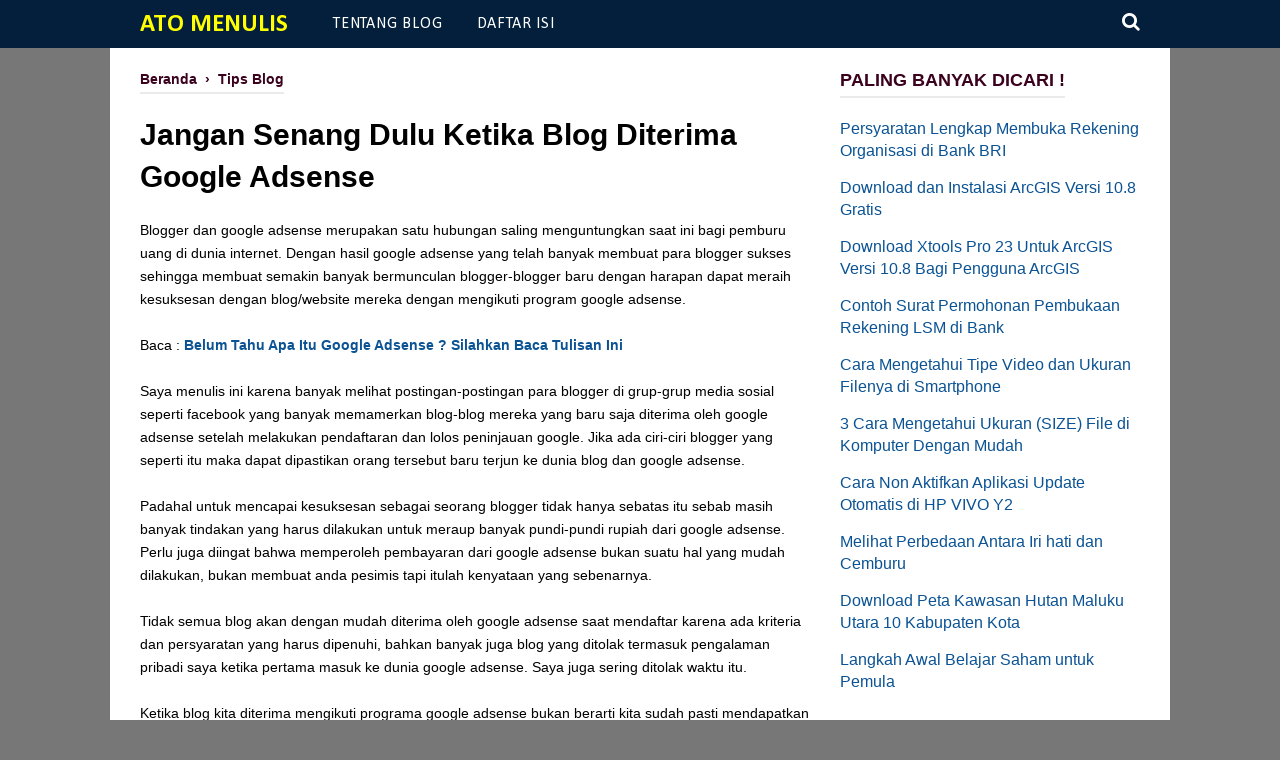

--- FILE ---
content_type: text/html; charset=utf-8
request_url: https://www.google.com/recaptcha/api2/aframe
body_size: 223
content:
<!DOCTYPE HTML><html><head><meta http-equiv="content-type" content="text/html; charset=UTF-8"></head><body><script nonce="AZtvrW1Rs7L4aNajHU-O1g">/** Anti-fraud and anti-abuse applications only. See google.com/recaptcha */ try{var clients={'sodar':'https://pagead2.googlesyndication.com/pagead/sodar?'};window.addEventListener("message",function(a){try{if(a.source===window.parent){var b=JSON.parse(a.data);var c=clients[b['id']];if(c){var d=document.createElement('img');d.src=c+b['params']+'&rc='+(localStorage.getItem("rc::a")?sessionStorage.getItem("rc::b"):"");window.document.body.appendChild(d);sessionStorage.setItem("rc::e",parseInt(sessionStorage.getItem("rc::e")||0)+1);localStorage.setItem("rc::h",'1769809884501');}}}catch(b){}});window.parent.postMessage("_grecaptcha_ready", "*");}catch(b){}</script></body></html>